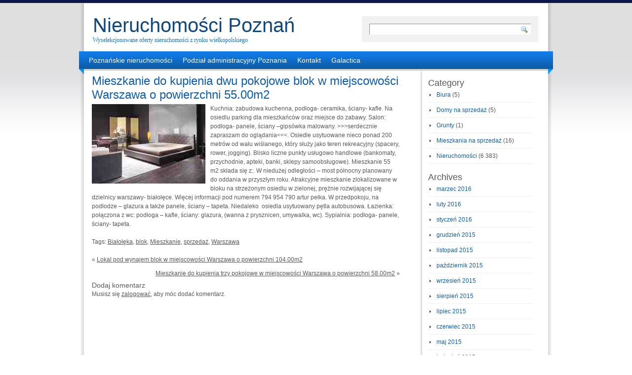

--- FILE ---
content_type: text/html; charset=UTF-8
request_url: https://www.przesiewacze.net/nieruchomosci/mieszkanie-do-kupienia-dwu-pokojowe-blok-w-miejscowosci-warszawa-o-powierzchni-55-00m2/
body_size: 7856
content:
<!DOCTYPE html PUBLIC "-//W3C//DTD XHTML 1.0 Transitional//EN" "http://www.w3.org/TR/xhtml1/DTD/xhtml1-transitional.dtd">
<html xmlns="http://www.w3.org/1999/xhtml" dir="ltr" lang="pl-PL" xml:lang="pl-PL" prefix="og: https://ogp.me/ns#">
<head profile="http://gmpg.org/xfn/11">
<meta http-equiv="Content-Type" content="text/html; charset=UTF-8" />

<link rel="stylesheet" href="https://www.przesiewacze.net/wp-content/themes/light-clean-blue/style.css" type="text/css" media="screen" />
<link rel="pingback" href="https://www.przesiewacze.net/xmlrpc.php" />
	<style>img:is([sizes="auto" i], [sizes^="auto," i]) { contain-intrinsic-size: 3000px 1500px }</style>
	
		<!-- All in One SEO 4.8.7 - aioseo.com -->
		<title>Mieszkanie do kupienia dwu pokojowe blok w miejscowości Warszawa o powierzchni 55.00m2 - Nieruchomości Poznań</title>
	<meta name="description" content="Kuchnia: zabudowa kuchenna, podłoga- ceramika, ściany- kafle. Na osiedlu parking dla mieszkańców oraz miejsce do zabawy. Salon: podłoga- panele, ściany –gipsówka malowany. &gt;&gt;&gt;serdecznie zapraszam do oglądania" />
	<meta name="robots" content="max-image-preview:large" />
	<meta name="author" content="Michał"/>
	<link rel="canonical" href="https://www.przesiewacze.net/nieruchomosci/mieszkanie-do-kupienia-dwu-pokojowe-blok-w-miejscowosci-warszawa-o-powierzchni-55-00m2/" />
	<meta name="generator" content="All in One SEO (AIOSEO) 4.8.7" />
		<meta property="og:locale" content="pl_PL" />
		<meta property="og:site_name" content="Nieruchomości Poznań - Wyselekcjonowane oferty nieruchomości z rynku wielkopolskiego" />
		<meta property="og:type" content="article" />
		<meta property="og:title" content="Mieszkanie do kupienia dwu pokojowe blok w miejscowości Warszawa o powierzchni 55.00m2 - Nieruchomości Poznań" />
		<meta property="og:description" content="Kuchnia: zabudowa kuchenna, podłoga- ceramika, ściany- kafle. Na osiedlu parking dla mieszkańców oraz miejsce do zabawy. Salon: podłoga- panele, ściany –gipsówka malowany. &gt;&gt;&gt;serdecznie zapraszam do oglądania" />
		<meta property="og:url" content="https://www.przesiewacze.net/nieruchomosci/mieszkanie-do-kupienia-dwu-pokojowe-blok-w-miejscowosci-warszawa-o-powierzchni-55-00m2/" />
		<meta property="article:published_time" content="2015-11-20T00:19:44+00:00" />
		<meta property="article:modified_time" content="2015-11-20T00:19:44+00:00" />
		<meta name="twitter:card" content="summary" />
		<meta name="twitter:title" content="Mieszkanie do kupienia dwu pokojowe blok w miejscowości Warszawa o powierzchni 55.00m2 - Nieruchomości Poznań" />
		<meta name="twitter:description" content="Kuchnia: zabudowa kuchenna, podłoga- ceramika, ściany- kafle. Na osiedlu parking dla mieszkańców oraz miejsce do zabawy. Salon: podłoga- panele, ściany –gipsówka malowany. &gt;&gt;&gt;serdecznie zapraszam do oglądania" />
		<script type="application/ld+json" class="aioseo-schema">
			{"@context":"https:\/\/schema.org","@graph":[{"@type":"BlogPosting","@id":"https:\/\/www.przesiewacze.net\/nieruchomosci\/mieszkanie-do-kupienia-dwu-pokojowe-blok-w-miejscowosci-warszawa-o-powierzchni-55-00m2\/#blogposting","name":"Mieszkanie do kupienia dwu pokojowe blok w miejscowo\u015bci Warszawa o powierzchni 55.00m2 - Nieruchomo\u015bci Pozna\u0144","headline":"Mieszkanie do kupienia dwu pokojowe blok w miejscowo\u015bci Warszawa o powierzchni 55.00m2","author":{"@id":"https:\/\/www.przesiewacze.net\/author\/adminwp\/#author"},"publisher":{"@id":"https:\/\/www.przesiewacze.net\/#organization"},"image":{"@type":"ImageObject","url":14330},"datePublished":"2015-11-20T00:19:44+00:00","dateModified":"2015-11-20T00:19:44+00:00","inLanguage":"pl-PL","mainEntityOfPage":{"@id":"https:\/\/www.przesiewacze.net\/nieruchomosci\/mieszkanie-do-kupienia-dwu-pokojowe-blok-w-miejscowosci-warszawa-o-powierzchni-55-00m2\/#webpage"},"isPartOf":{"@id":"https:\/\/www.przesiewacze.net\/nieruchomosci\/mieszkanie-do-kupienia-dwu-pokojowe-blok-w-miejscowosci-warszawa-o-powierzchni-55-00m2\/#webpage"},"articleSection":"Nieruchomo\u015bci, Bia\u0142o\u0142\u0119ka, blok, Mieszkanie, sprzeda\u017c, Warszawa"},{"@type":"BreadcrumbList","@id":"https:\/\/www.przesiewacze.net\/nieruchomosci\/mieszkanie-do-kupienia-dwu-pokojowe-blok-w-miejscowosci-warszawa-o-powierzchni-55-00m2\/#breadcrumblist","itemListElement":[{"@type":"ListItem","@id":"https:\/\/www.przesiewacze.net#listItem","position":1,"name":"Home","item":"https:\/\/www.przesiewacze.net","nextItem":{"@type":"ListItem","@id":"https:\/\/www.przesiewacze.net\/category\/nieruchomosci\/#listItem","name":"Nieruchomo\u015bci"}},{"@type":"ListItem","@id":"https:\/\/www.przesiewacze.net\/category\/nieruchomosci\/#listItem","position":2,"name":"Nieruchomo\u015bci","item":"https:\/\/www.przesiewacze.net\/category\/nieruchomosci\/","nextItem":{"@type":"ListItem","@id":"https:\/\/www.przesiewacze.net\/nieruchomosci\/mieszkanie-do-kupienia-dwu-pokojowe-blok-w-miejscowosci-warszawa-o-powierzchni-55-00m2\/#listItem","name":"Mieszkanie do kupienia dwu pokojowe blok w miejscowo\u015bci Warszawa o powierzchni 55.00m2"},"previousItem":{"@type":"ListItem","@id":"https:\/\/www.przesiewacze.net#listItem","name":"Home"}},{"@type":"ListItem","@id":"https:\/\/www.przesiewacze.net\/nieruchomosci\/mieszkanie-do-kupienia-dwu-pokojowe-blok-w-miejscowosci-warszawa-o-powierzchni-55-00m2\/#listItem","position":3,"name":"Mieszkanie do kupienia dwu pokojowe blok w miejscowo\u015bci Warszawa o powierzchni 55.00m2","previousItem":{"@type":"ListItem","@id":"https:\/\/www.przesiewacze.net\/category\/nieruchomosci\/#listItem","name":"Nieruchomo\u015bci"}}]},{"@type":"Organization","@id":"https:\/\/www.przesiewacze.net\/#organization","name":"Nieruchomo\u015bci Pozna\u0144","description":"Wyselekcjonowane oferty nieruchomo\u015bci z rynku wielkopolskiego","url":"https:\/\/www.przesiewacze.net\/"},{"@type":"Person","@id":"https:\/\/www.przesiewacze.net\/author\/adminwp\/#author","url":"https:\/\/www.przesiewacze.net\/author\/adminwp\/","name":"Micha\u0142","image":{"@type":"ImageObject","@id":"https:\/\/www.przesiewacze.net\/nieruchomosci\/mieszkanie-do-kupienia-dwu-pokojowe-blok-w-miejscowosci-warszawa-o-powierzchni-55-00m2\/#authorImage","url":"https:\/\/secure.gravatar.com\/avatar\/7721f7c8daa7dbe17ad4ae6b09070e644488c35635115962740588c367f7ea3f?s=96&d=mm&r=g","width":96,"height":96,"caption":"Micha\u0142"}},{"@type":"WebPage","@id":"https:\/\/www.przesiewacze.net\/nieruchomosci\/mieszkanie-do-kupienia-dwu-pokojowe-blok-w-miejscowosci-warszawa-o-powierzchni-55-00m2\/#webpage","url":"https:\/\/www.przesiewacze.net\/nieruchomosci\/mieszkanie-do-kupienia-dwu-pokojowe-blok-w-miejscowosci-warszawa-o-powierzchni-55-00m2\/","name":"Mieszkanie do kupienia dwu pokojowe blok w miejscowo\u015bci Warszawa o powierzchni 55.00m2 - Nieruchomo\u015bci Pozna\u0144","description":"Kuchnia: zabudowa kuchenna, pod\u0142oga- ceramika, \u015bciany- kafle. Na osiedlu parking dla mieszka\u0144c\u00f3w oraz miejsce do zabawy. Salon: pod\u0142oga- panele, \u015bciany \u2013gips\u00f3wka malowany. >>>serdecznie zapraszam do ogl\u0105dania","inLanguage":"pl-PL","isPartOf":{"@id":"https:\/\/www.przesiewacze.net\/#website"},"breadcrumb":{"@id":"https:\/\/www.przesiewacze.net\/nieruchomosci\/mieszkanie-do-kupienia-dwu-pokojowe-blok-w-miejscowosci-warszawa-o-powierzchni-55-00m2\/#breadcrumblist"},"author":{"@id":"https:\/\/www.przesiewacze.net\/author\/adminwp\/#author"},"creator":{"@id":"https:\/\/www.przesiewacze.net\/author\/adminwp\/#author"},"image":{"@type":"ImageObject","url":14330,"@id":"https:\/\/www.przesiewacze.net\/nieruchomosci\/mieszkanie-do-kupienia-dwu-pokojowe-blok-w-miejscowosci-warszawa-o-powierzchni-55-00m2\/#mainImage"},"primaryImageOfPage":{"@id":"https:\/\/www.przesiewacze.net\/nieruchomosci\/mieszkanie-do-kupienia-dwu-pokojowe-blok-w-miejscowosci-warszawa-o-powierzchni-55-00m2\/#mainImage"},"datePublished":"2015-11-20T00:19:44+00:00","dateModified":"2015-11-20T00:19:44+00:00"},{"@type":"WebSite","@id":"https:\/\/www.przesiewacze.net\/#website","url":"https:\/\/www.przesiewacze.net\/","name":"Nieruchomo\u015bci Pozna\u0144","description":"Wyselekcjonowane oferty nieruchomo\u015bci z rynku wielkopolskiego","inLanguage":"pl-PL","publisher":{"@id":"https:\/\/www.przesiewacze.net\/#organization"}}]}
		</script>
		<!-- All in One SEO -->

<link rel='dns-prefetch' href='//ajax.googleapis.com' />
<link rel="alternate" type="application/rss+xml" title="Nieruchomości Poznań &raquo; Kanał z wpisami" href="https://www.przesiewacze.net/feed/" />
<link rel="alternate" type="application/rss+xml" title="Nieruchomości Poznań &raquo; Kanał z komentarzami" href="https://www.przesiewacze.net/comments/feed/" />
<link rel="alternate" type="application/rss+xml" title="Nieruchomości Poznań &raquo; Mieszkanie do kupienia dwu pokojowe blok w miejscowości Warszawa o powierzchni 55.00m2 Kanał z komentarzami" href="https://www.przesiewacze.net/nieruchomosci/mieszkanie-do-kupienia-dwu-pokojowe-blok-w-miejscowosci-warszawa-o-powierzchni-55-00m2/feed/" />
<script type="text/javascript">
/* <![CDATA[ */
window._wpemojiSettings = {"baseUrl":"https:\/\/s.w.org\/images\/core\/emoji\/16.0.1\/72x72\/","ext":".png","svgUrl":"https:\/\/s.w.org\/images\/core\/emoji\/16.0.1\/svg\/","svgExt":".svg","source":{"concatemoji":"https:\/\/www.przesiewacze.net\/wp-includes\/js\/wp-emoji-release.min.js?ver=6.8.3"}};
/*! This file is auto-generated */
!function(s,n){var o,i,e;function c(e){try{var t={supportTests:e,timestamp:(new Date).valueOf()};sessionStorage.setItem(o,JSON.stringify(t))}catch(e){}}function p(e,t,n){e.clearRect(0,0,e.canvas.width,e.canvas.height),e.fillText(t,0,0);var t=new Uint32Array(e.getImageData(0,0,e.canvas.width,e.canvas.height).data),a=(e.clearRect(0,0,e.canvas.width,e.canvas.height),e.fillText(n,0,0),new Uint32Array(e.getImageData(0,0,e.canvas.width,e.canvas.height).data));return t.every(function(e,t){return e===a[t]})}function u(e,t){e.clearRect(0,0,e.canvas.width,e.canvas.height),e.fillText(t,0,0);for(var n=e.getImageData(16,16,1,1),a=0;a<n.data.length;a++)if(0!==n.data[a])return!1;return!0}function f(e,t,n,a){switch(t){case"flag":return n(e,"\ud83c\udff3\ufe0f\u200d\u26a7\ufe0f","\ud83c\udff3\ufe0f\u200b\u26a7\ufe0f")?!1:!n(e,"\ud83c\udde8\ud83c\uddf6","\ud83c\udde8\u200b\ud83c\uddf6")&&!n(e,"\ud83c\udff4\udb40\udc67\udb40\udc62\udb40\udc65\udb40\udc6e\udb40\udc67\udb40\udc7f","\ud83c\udff4\u200b\udb40\udc67\u200b\udb40\udc62\u200b\udb40\udc65\u200b\udb40\udc6e\u200b\udb40\udc67\u200b\udb40\udc7f");case"emoji":return!a(e,"\ud83e\udedf")}return!1}function g(e,t,n,a){var r="undefined"!=typeof WorkerGlobalScope&&self instanceof WorkerGlobalScope?new OffscreenCanvas(300,150):s.createElement("canvas"),o=r.getContext("2d",{willReadFrequently:!0}),i=(o.textBaseline="top",o.font="600 32px Arial",{});return e.forEach(function(e){i[e]=t(o,e,n,a)}),i}function t(e){var t=s.createElement("script");t.src=e,t.defer=!0,s.head.appendChild(t)}"undefined"!=typeof Promise&&(o="wpEmojiSettingsSupports",i=["flag","emoji"],n.supports={everything:!0,everythingExceptFlag:!0},e=new Promise(function(e){s.addEventListener("DOMContentLoaded",e,{once:!0})}),new Promise(function(t){var n=function(){try{var e=JSON.parse(sessionStorage.getItem(o));if("object"==typeof e&&"number"==typeof e.timestamp&&(new Date).valueOf()<e.timestamp+604800&&"object"==typeof e.supportTests)return e.supportTests}catch(e){}return null}();if(!n){if("undefined"!=typeof Worker&&"undefined"!=typeof OffscreenCanvas&&"undefined"!=typeof URL&&URL.createObjectURL&&"undefined"!=typeof Blob)try{var e="postMessage("+g.toString()+"("+[JSON.stringify(i),f.toString(),p.toString(),u.toString()].join(",")+"));",a=new Blob([e],{type:"text/javascript"}),r=new Worker(URL.createObjectURL(a),{name:"wpTestEmojiSupports"});return void(r.onmessage=function(e){c(n=e.data),r.terminate(),t(n)})}catch(e){}c(n=g(i,f,p,u))}t(n)}).then(function(e){for(var t in e)n.supports[t]=e[t],n.supports.everything=n.supports.everything&&n.supports[t],"flag"!==t&&(n.supports.everythingExceptFlag=n.supports.everythingExceptFlag&&n.supports[t]);n.supports.everythingExceptFlag=n.supports.everythingExceptFlag&&!n.supports.flag,n.DOMReady=!1,n.readyCallback=function(){n.DOMReady=!0}}).then(function(){return e}).then(function(){var e;n.supports.everything||(n.readyCallback(),(e=n.source||{}).concatemoji?t(e.concatemoji):e.wpemoji&&e.twemoji&&(t(e.twemoji),t(e.wpemoji)))}))}((window,document),window._wpemojiSettings);
/* ]]> */
</script>
<style id='wp-emoji-styles-inline-css' type='text/css'>

	img.wp-smiley, img.emoji {
		display: inline !important;
		border: none !important;
		box-shadow: none !important;
		height: 1em !important;
		width: 1em !important;
		margin: 0 0.07em !important;
		vertical-align: -0.1em !important;
		background: none !important;
		padding: 0 !important;
	}
</style>
<link rel='stylesheet' id='wp-block-library-css' href='https://www.przesiewacze.net/wp-includes/css/dist/block-library/style.min.css?ver=6.8.3' type='text/css' media='all' />
<style id='classic-theme-styles-inline-css' type='text/css'>
/*! This file is auto-generated */
.wp-block-button__link{color:#fff;background-color:#32373c;border-radius:9999px;box-shadow:none;text-decoration:none;padding:calc(.667em + 2px) calc(1.333em + 2px);font-size:1.125em}.wp-block-file__button{background:#32373c;color:#fff;text-decoration:none}
</style>
<style id='global-styles-inline-css' type='text/css'>
:root{--wp--preset--aspect-ratio--square: 1;--wp--preset--aspect-ratio--4-3: 4/3;--wp--preset--aspect-ratio--3-4: 3/4;--wp--preset--aspect-ratio--3-2: 3/2;--wp--preset--aspect-ratio--2-3: 2/3;--wp--preset--aspect-ratio--16-9: 16/9;--wp--preset--aspect-ratio--9-16: 9/16;--wp--preset--color--black: #000000;--wp--preset--color--cyan-bluish-gray: #abb8c3;--wp--preset--color--white: #ffffff;--wp--preset--color--pale-pink: #f78da7;--wp--preset--color--vivid-red: #cf2e2e;--wp--preset--color--luminous-vivid-orange: #ff6900;--wp--preset--color--luminous-vivid-amber: #fcb900;--wp--preset--color--light-green-cyan: #7bdcb5;--wp--preset--color--vivid-green-cyan: #00d084;--wp--preset--color--pale-cyan-blue: #8ed1fc;--wp--preset--color--vivid-cyan-blue: #0693e3;--wp--preset--color--vivid-purple: #9b51e0;--wp--preset--gradient--vivid-cyan-blue-to-vivid-purple: linear-gradient(135deg,rgba(6,147,227,1) 0%,rgb(155,81,224) 100%);--wp--preset--gradient--light-green-cyan-to-vivid-green-cyan: linear-gradient(135deg,rgb(122,220,180) 0%,rgb(0,208,130) 100%);--wp--preset--gradient--luminous-vivid-amber-to-luminous-vivid-orange: linear-gradient(135deg,rgba(252,185,0,1) 0%,rgba(255,105,0,1) 100%);--wp--preset--gradient--luminous-vivid-orange-to-vivid-red: linear-gradient(135deg,rgba(255,105,0,1) 0%,rgb(207,46,46) 100%);--wp--preset--gradient--very-light-gray-to-cyan-bluish-gray: linear-gradient(135deg,rgb(238,238,238) 0%,rgb(169,184,195) 100%);--wp--preset--gradient--cool-to-warm-spectrum: linear-gradient(135deg,rgb(74,234,220) 0%,rgb(151,120,209) 20%,rgb(207,42,186) 40%,rgb(238,44,130) 60%,rgb(251,105,98) 80%,rgb(254,248,76) 100%);--wp--preset--gradient--blush-light-purple: linear-gradient(135deg,rgb(255,206,236) 0%,rgb(152,150,240) 100%);--wp--preset--gradient--blush-bordeaux: linear-gradient(135deg,rgb(254,205,165) 0%,rgb(254,45,45) 50%,rgb(107,0,62) 100%);--wp--preset--gradient--luminous-dusk: linear-gradient(135deg,rgb(255,203,112) 0%,rgb(199,81,192) 50%,rgb(65,88,208) 100%);--wp--preset--gradient--pale-ocean: linear-gradient(135deg,rgb(255,245,203) 0%,rgb(182,227,212) 50%,rgb(51,167,181) 100%);--wp--preset--gradient--electric-grass: linear-gradient(135deg,rgb(202,248,128) 0%,rgb(113,206,126) 100%);--wp--preset--gradient--midnight: linear-gradient(135deg,rgb(2,3,129) 0%,rgb(40,116,252) 100%);--wp--preset--font-size--small: 13px;--wp--preset--font-size--medium: 20px;--wp--preset--font-size--large: 36px;--wp--preset--font-size--x-large: 42px;--wp--preset--spacing--20: 0.44rem;--wp--preset--spacing--30: 0.67rem;--wp--preset--spacing--40: 1rem;--wp--preset--spacing--50: 1.5rem;--wp--preset--spacing--60: 2.25rem;--wp--preset--spacing--70: 3.38rem;--wp--preset--spacing--80: 5.06rem;--wp--preset--shadow--natural: 6px 6px 9px rgba(0, 0, 0, 0.2);--wp--preset--shadow--deep: 12px 12px 50px rgba(0, 0, 0, 0.4);--wp--preset--shadow--sharp: 6px 6px 0px rgba(0, 0, 0, 0.2);--wp--preset--shadow--outlined: 6px 6px 0px -3px rgba(255, 255, 255, 1), 6px 6px rgba(0, 0, 0, 1);--wp--preset--shadow--crisp: 6px 6px 0px rgba(0, 0, 0, 1);}:where(.is-layout-flex){gap: 0.5em;}:where(.is-layout-grid){gap: 0.5em;}body .is-layout-flex{display: flex;}.is-layout-flex{flex-wrap: wrap;align-items: center;}.is-layout-flex > :is(*, div){margin: 0;}body .is-layout-grid{display: grid;}.is-layout-grid > :is(*, div){margin: 0;}:where(.wp-block-columns.is-layout-flex){gap: 2em;}:where(.wp-block-columns.is-layout-grid){gap: 2em;}:where(.wp-block-post-template.is-layout-flex){gap: 1.25em;}:where(.wp-block-post-template.is-layout-grid){gap: 1.25em;}.has-black-color{color: var(--wp--preset--color--black) !important;}.has-cyan-bluish-gray-color{color: var(--wp--preset--color--cyan-bluish-gray) !important;}.has-white-color{color: var(--wp--preset--color--white) !important;}.has-pale-pink-color{color: var(--wp--preset--color--pale-pink) !important;}.has-vivid-red-color{color: var(--wp--preset--color--vivid-red) !important;}.has-luminous-vivid-orange-color{color: var(--wp--preset--color--luminous-vivid-orange) !important;}.has-luminous-vivid-amber-color{color: var(--wp--preset--color--luminous-vivid-amber) !important;}.has-light-green-cyan-color{color: var(--wp--preset--color--light-green-cyan) !important;}.has-vivid-green-cyan-color{color: var(--wp--preset--color--vivid-green-cyan) !important;}.has-pale-cyan-blue-color{color: var(--wp--preset--color--pale-cyan-blue) !important;}.has-vivid-cyan-blue-color{color: var(--wp--preset--color--vivid-cyan-blue) !important;}.has-vivid-purple-color{color: var(--wp--preset--color--vivid-purple) !important;}.has-black-background-color{background-color: var(--wp--preset--color--black) !important;}.has-cyan-bluish-gray-background-color{background-color: var(--wp--preset--color--cyan-bluish-gray) !important;}.has-white-background-color{background-color: var(--wp--preset--color--white) !important;}.has-pale-pink-background-color{background-color: var(--wp--preset--color--pale-pink) !important;}.has-vivid-red-background-color{background-color: var(--wp--preset--color--vivid-red) !important;}.has-luminous-vivid-orange-background-color{background-color: var(--wp--preset--color--luminous-vivid-orange) !important;}.has-luminous-vivid-amber-background-color{background-color: var(--wp--preset--color--luminous-vivid-amber) !important;}.has-light-green-cyan-background-color{background-color: var(--wp--preset--color--light-green-cyan) !important;}.has-vivid-green-cyan-background-color{background-color: var(--wp--preset--color--vivid-green-cyan) !important;}.has-pale-cyan-blue-background-color{background-color: var(--wp--preset--color--pale-cyan-blue) !important;}.has-vivid-cyan-blue-background-color{background-color: var(--wp--preset--color--vivid-cyan-blue) !important;}.has-vivid-purple-background-color{background-color: var(--wp--preset--color--vivid-purple) !important;}.has-black-border-color{border-color: var(--wp--preset--color--black) !important;}.has-cyan-bluish-gray-border-color{border-color: var(--wp--preset--color--cyan-bluish-gray) !important;}.has-white-border-color{border-color: var(--wp--preset--color--white) !important;}.has-pale-pink-border-color{border-color: var(--wp--preset--color--pale-pink) !important;}.has-vivid-red-border-color{border-color: var(--wp--preset--color--vivid-red) !important;}.has-luminous-vivid-orange-border-color{border-color: var(--wp--preset--color--luminous-vivid-orange) !important;}.has-luminous-vivid-amber-border-color{border-color: var(--wp--preset--color--luminous-vivid-amber) !important;}.has-light-green-cyan-border-color{border-color: var(--wp--preset--color--light-green-cyan) !important;}.has-vivid-green-cyan-border-color{border-color: var(--wp--preset--color--vivid-green-cyan) !important;}.has-pale-cyan-blue-border-color{border-color: var(--wp--preset--color--pale-cyan-blue) !important;}.has-vivid-cyan-blue-border-color{border-color: var(--wp--preset--color--vivid-cyan-blue) !important;}.has-vivid-purple-border-color{border-color: var(--wp--preset--color--vivid-purple) !important;}.has-vivid-cyan-blue-to-vivid-purple-gradient-background{background: var(--wp--preset--gradient--vivid-cyan-blue-to-vivid-purple) !important;}.has-light-green-cyan-to-vivid-green-cyan-gradient-background{background: var(--wp--preset--gradient--light-green-cyan-to-vivid-green-cyan) !important;}.has-luminous-vivid-amber-to-luminous-vivid-orange-gradient-background{background: var(--wp--preset--gradient--luminous-vivid-amber-to-luminous-vivid-orange) !important;}.has-luminous-vivid-orange-to-vivid-red-gradient-background{background: var(--wp--preset--gradient--luminous-vivid-orange-to-vivid-red) !important;}.has-very-light-gray-to-cyan-bluish-gray-gradient-background{background: var(--wp--preset--gradient--very-light-gray-to-cyan-bluish-gray) !important;}.has-cool-to-warm-spectrum-gradient-background{background: var(--wp--preset--gradient--cool-to-warm-spectrum) !important;}.has-blush-light-purple-gradient-background{background: var(--wp--preset--gradient--blush-light-purple) !important;}.has-blush-bordeaux-gradient-background{background: var(--wp--preset--gradient--blush-bordeaux) !important;}.has-luminous-dusk-gradient-background{background: var(--wp--preset--gradient--luminous-dusk) !important;}.has-pale-ocean-gradient-background{background: var(--wp--preset--gradient--pale-ocean) !important;}.has-electric-grass-gradient-background{background: var(--wp--preset--gradient--electric-grass) !important;}.has-midnight-gradient-background{background: var(--wp--preset--gradient--midnight) !important;}.has-small-font-size{font-size: var(--wp--preset--font-size--small) !important;}.has-medium-font-size{font-size: var(--wp--preset--font-size--medium) !important;}.has-large-font-size{font-size: var(--wp--preset--font-size--large) !important;}.has-x-large-font-size{font-size: var(--wp--preset--font-size--x-large) !important;}
:where(.wp-block-post-template.is-layout-flex){gap: 1.25em;}:where(.wp-block-post-template.is-layout-grid){gap: 1.25em;}
:where(.wp-block-columns.is-layout-flex){gap: 2em;}:where(.wp-block-columns.is-layout-grid){gap: 2em;}
:root :where(.wp-block-pullquote){font-size: 1.5em;line-height: 1.6;}
</style>
<script type="text/javascript" src="http://ajax.googleapis.com/ajax/libs/jquery/1.6.2/jquery.min.js?ver=6.8.3" id="jquery-js"></script>
<script type="text/javascript" src="https://www.przesiewacze.net/wp-content/themes/light-clean-blue/js/custom-jquery-script.js?ver=6.8.3" id="custom_script-js"></script>
<link rel="https://api.w.org/" href="https://www.przesiewacze.net/wp-json/" /><link rel="alternate" title="JSON" type="application/json" href="https://www.przesiewacze.net/wp-json/wp/v2/posts/14329" /><link rel="EditURI" type="application/rsd+xml" title="RSD" href="https://www.przesiewacze.net/xmlrpc.php?rsd" />
<meta name="generator" content="WordPress 6.8.3" />
<link rel='shortlink' href='https://www.przesiewacze.net/?p=14329' />
<link rel="alternate" title="oEmbed (JSON)" type="application/json+oembed" href="https://www.przesiewacze.net/wp-json/oembed/1.0/embed?url=https%3A%2F%2Fwww.przesiewacze.net%2Fnieruchomosci%2Fmieszkanie-do-kupienia-dwu-pokojowe-blok-w-miejscowosci-warszawa-o-powierzchni-55-00m2%2F" />
<link rel="alternate" title="oEmbed (XML)" type="text/xml+oembed" href="https://www.przesiewacze.net/wp-json/oembed/1.0/embed?url=https%3A%2F%2Fwww.przesiewacze.net%2Fnieruchomosci%2Fmieszkanie-do-kupienia-dwu-pokojowe-blok-w-miejscowosci-warszawa-o-powierzchni-55-00m2%2F&#038;format=xml" />
<style type="text/css">.recentcomments a{display:inline !important;padding:0 !important;margin:0 !important;}</style></head>
<body class="wp-singular post-template-default single single-post postid-14329 single-format-standard wp-theme-light-clean-blue">
<div class="wrapperBg">
<!-- Start: Main Container -->
<div class="mainCont">
	<!-- Start: Header -->
	<div class="header">
		<h1><a href="https://www.przesiewacze.net/">Nieruchomości Poznań</a></h1>
		<h2>Wyselekcjonowane oferty nieruchomości z rynku wielkopolskiego</h2>
		<form method="get" id="searchform" action="https://www.przesiewacze.net/" class="searchForm">
	<p><input type="text" value="" name="s" id="s" class="field" />
	<input type="image" src="https://www.przesiewacze.net/wp-content/themes/light-clean-blue/images/go-btn.gif" title="Search" id="searchsubmit" class="btn" /></p>
</form>
	</div>
	<!-- End: Header -->
	<!-- Start: Header menu -->
	<div class="headerMenu">
		<span></span>
		<span class="rightBg"></span>
			<ul class="menu"><li class="page_item page-item-2"><a href="https://www.przesiewacze.net/poznanskie-nieruchomosci/">Poznańskie nieruchomości</a></li>
<li class="page_item page-item-5"><a href="https://www.przesiewacze.net/podzial-administracyjny-poznania/">Podział administracyjny Poznania</a></li>
<li class="page_item page-item-7"><a href="https://www.przesiewacze.net/kontakt/">Kontakt</a></li>
<li class="page_item page-item-4699"><a href="https://www.przesiewacze.net/galactica/">Galactica</a></li>
</ul> 
	</div>
	<div class="clear"></div>
	<!-- End: Header menu -->
	<!-- Start: Body Content -->
	<div class="bodyContent">

	<!-- Start: Left Panel -->
	<div class="leftPanel">

	
		<div class="post-14329 post type-post status-publish format-standard has-post-thumbnail hentry category-nieruchomosci tag-bialoleka tag-blok tag-mieszkanie tag-sprzedaz tag-warszawa" id="post-14329">
			<h2>Mieszkanie do kupienia dwu pokojowe blok w miejscowości Warszawa o powierzchni 55.00m2</h2>

			<div class="entryContent">
				<p><img decoding="async" alt="Mieszkanie na sprzedaz Warszawa Bialoleka" src="https://www.przesiewacze.net/grafika/Mieszkanie_na_sprzedaz_Warszawa_Bialoleka_2211.jpg" title="Mieszkanie na sprzedaz Warszawa Bialoleka" style="float:left;padding:0px 10px 10px 0px;width:230px" />Kuchnia: zabudowa kuchenna, podłoga- ceramika, ściany- kafle. Na osiedlu parking dla mieszkańców oraz miejsce do zabawy. Salon: podłoga- panele, ściany &ndash;gipsówka malowany. &gt;&gt;&gt;serdecznie zapraszam do oglądania&lt;&lt;&lt;. Osiedle usytuowane nieco ponad 200&nbsp; metrów od wału wiślanego, który służy jako teren rekreacyjny (spacery, rower, jogging). Blisko liczne punkty usługowo handlowe (bankomaty, przychodnie, apteki, banki, sklepy samoobsługowe). Mieszkanie 55 m2 składa się z:. W niedużej odległości &#8211; most północny planowany do oddania w przyszłym roku. Atrakcyjne mieszkanie zlokalizowane w bloku na strzeżonym osiedlu w zielonej, prężnie rozwijającej się dzielnicy warszawy- białołęce. Więcej informacji pod numerem 794&nbsp;954 790 artur pełka. W przedpokoju, na podłodze &ndash; glazura a także panele, ściany &ndash; tapeta. Niedaleko &nbsp;osiedla usytuowany pętla autobusowa. Łazienka: połączona z wc: podłoga &ndash; kafle, ściany: glazura, (wanna z prysznicen, umywalka, wc). Sypialnia: podłoga- panele, ściany- tapeta. </p>
                <div class="clear"></div>
								<p>Tags: <a href="https://www.przesiewacze.net/tag/bialoleka/" rel="tag">Białołęka</a>, <a href="https://www.przesiewacze.net/tag/blok/" rel="tag">blok</a>, <a href="https://www.przesiewacze.net/tag/mieszkanie/" rel="tag">Mieszkanie</a>, <a href="https://www.przesiewacze.net/tag/sprzedaz/" rel="tag">sprzedaż</a>, <a href="https://www.przesiewacze.net/tag/warszawa/" rel="tag">Warszawa</a></p>							</div>

			<div class="navigation">
				<div class="alignleft">&laquo; <a href="https://www.przesiewacze.net/nieruchomosci/lokal-pod-wynajem-blok-w-miejscowosci-warszawa-o-powierzchni-104-00m2/" rel="prev">Lokal pod wynajem blok w miejscowości Warszawa o powierzchni 104.00m2</a></div>
				<div class="alignright"><a href="https://www.przesiewacze.net/nieruchomosci/mieszkanie-do-kupienia-trzy-pokojowe-w-miejscowosci-warszawa-o-powierzchni-58-00m2/" rel="next">Mieszkanie do kupienia trzy pokojowe  w miejscowości Warszawa o powierzchni 58.00m2</a> &raquo;</div>
			</div>		
			
		</div>

	
<!-- You can start editing here. -->


			<!-- If comments are open, but there are no comments. -->

	 
<p></p>
<br />


	<div id="respond" class="comment-respond">
		<h3 id="reply-title" class="comment-reply-title">Dodaj komentarz <small><a rel="nofollow" id="cancel-comment-reply-link" href="/nieruchomosci/mieszkanie-do-kupienia-dwu-pokojowe-blok-w-miejscowosci-warszawa-o-powierzchni-55-00m2/#respond" style="display:none;">Anuluj pisanie odpowiedzi</a></small></h3><p class="must-log-in">Musisz się <a href="https://www.przesiewacze.net/wp-login.php?redirect_to=https%3A%2F%2Fwww.przesiewacze.net%2Fnieruchomosci%2Fmieszkanie-do-kupienia-dwu-pokojowe-blok-w-miejscowosci-warszawa-o-powierzchni-55-00m2%2F">zalogować</a>, aby móc dodać komentarz.</p>	</div><!-- #respond -->
	




	
	</div>
	<!-- End: Left Panel -->
	<!-- Start: Right Panel -->
	<div class="rightPan">
		<span class="topBg"></span>
	<div class="inner">
	
			<div class="widgetBlock">
				<h2>Category</h2>
				<ul>
			        	<li class="cat-item cat-item-6"><a href="https://www.przesiewacze.net/category/biura/">Biura</a> (5)
</li>
	<li class="cat-item cat-item-4"><a href="https://www.przesiewacze.net/category/domy-na-sprzedaz/">Domy na sprzedaż</a> (5)
</li>
	<li class="cat-item cat-item-5"><a href="https://www.przesiewacze.net/category/grunty/">Grunty</a> (1)
</li>
	<li class="cat-item cat-item-3"><a href="https://www.przesiewacze.net/category/mieszkania-na-sprzedaz/">Mieszkania na sprzedaż</a> (16)
</li>
	<li class="cat-item cat-item-1"><a href="https://www.przesiewacze.net/category/nieruchomosci/">Nieruchomości</a> (6&nbsp;383)
</li>
				</ul>
			</div>				
			
			<div class="widgetBlock">
				<h2>Archives</h2>
				<ul>
						<li><a href='https://www.przesiewacze.net/2016/03/'>marzec 2016</a></li>
	<li><a href='https://www.przesiewacze.net/2016/02/'>luty 2016</a></li>
	<li><a href='https://www.przesiewacze.net/2016/01/'>styczeń 2016</a></li>
	<li><a href='https://www.przesiewacze.net/2015/12/'>grudzień 2015</a></li>
	<li><a href='https://www.przesiewacze.net/2015/11/'>listopad 2015</a></li>
	<li><a href='https://www.przesiewacze.net/2015/10/'>październik 2015</a></li>
	<li><a href='https://www.przesiewacze.net/2015/09/'>wrzesień 2015</a></li>
	<li><a href='https://www.przesiewacze.net/2015/08/'>sierpień 2015</a></li>
	<li><a href='https://www.przesiewacze.net/2015/07/'>lipiec 2015</a></li>
	<li><a href='https://www.przesiewacze.net/2015/06/'>czerwiec 2015</a></li>
	<li><a href='https://www.przesiewacze.net/2015/05/'>maj 2015</a></li>
	<li><a href='https://www.przesiewacze.net/2015/04/'>kwiecień 2015</a></li>
	<li><a href='https://www.przesiewacze.net/2015/03/'>marzec 2015</a></li>
	<li><a href='https://www.przesiewacze.net/2015/02/'>luty 2015</a></li>
	<li><a href='https://www.przesiewacze.net/2015/01/'>styczeń 2015</a></li>
	<li><a href='https://www.przesiewacze.net/2014/12/'>grudzień 2014</a></li>
	<li><a href='https://www.przesiewacze.net/2014/11/'>listopad 2014</a></li>
	<li><a href='https://www.przesiewacze.net/2014/04/'>kwiecień 2014</a></li>
	<li><a href='https://www.przesiewacze.net/2014/03/'>marzec 2014</a></li>
	<li><a href='https://www.przesiewacze.net/2014/02/'>luty 2014</a></li>
	<li><a href='https://www.przesiewacze.net/2014/01/'>styczeń 2014</a></li>
	<li><a href='https://www.przesiewacze.net/2013/12/'>grudzień 2013</a></li>
	<li><a href='https://www.przesiewacze.net/2013/11/'>listopad 2013</a></li>
	<li><a href='https://www.przesiewacze.net/2013/10/'>październik 2013</a></li>
	<li><a href='https://www.przesiewacze.net/2013/09/'>wrzesień 2013</a></li>
	<li><a href='https://www.przesiewacze.net/2013/08/'>sierpień 2013</a></li>
	<li><a href='https://www.przesiewacze.net/2013/04/'>kwiecień 2013</a></li>
	<li><a href='https://www.przesiewacze.net/2013/03/'>marzec 2013</a></li>
	<li><a href='https://www.przesiewacze.net/2013/02/'>luty 2013</a></li>
	<li><a href='https://www.przesiewacze.net/2012/09/'>wrzesień 2012</a></li>
	<li><a href='https://www.przesiewacze.net/2012/08/'>sierpień 2012</a></li>
	<li><a href='https://www.przesiewacze.net/2012/07/'>lipiec 2012</a></li>
	<li><a href='https://www.przesiewacze.net/2012/06/'>czerwiec 2012</a></li>
	<li><a href='https://www.przesiewacze.net/2012/05/'>maj 2012</a></li>
	<li><a href='https://www.przesiewacze.net/2012/04/'>kwiecień 2012</a></li>
	<li><a href='https://www.przesiewacze.net/2012/03/'>marzec 2012</a></li>
	<li><a href='https://www.przesiewacze.net/2012/02/'>luty 2012</a></li>
	<li><a href='https://www.przesiewacze.net/2012/01/'>styczeń 2012</a></li>
	<li><a href='https://www.przesiewacze.net/2011/12/'>grudzień 2011</a></li>
	<li><a href='https://www.przesiewacze.net/2011/11/'>listopad 2011</a></li>
	<li><a href='https://www.przesiewacze.net/2011/10/'>październik 2011</a></li>
				</ul>
			</div>	
			
				</div>
<span class="bottomBg"></span>	</div>
	<!-- End: Right Panel -->
	
</div>
	<!-- End: Body Content -->
</div>
<!-- End: Main Container -->
</div>
<!-- Start: Footer -->
<div class="footer">
	<div class="inner">
		<p class="logo">Nieruchomości Poznań</p>
		<div class="right">
			 <ul class="menu"><li class="page_item page-item-2"><a href="https://www.przesiewacze.net/poznanskie-nieruchomosci/">Poznańskie nieruchomości</a></li>
<li class="page_item page-item-5"><a href="https://www.przesiewacze.net/podzial-administracyjny-poznania/">Podział administracyjny Poznania</a></li>
<li class="page_item page-item-7"><a href="https://www.przesiewacze.net/kontakt/">Kontakt</a></li>
<li class="page_item page-item-4699"><a href="https://www.przesiewacze.net/galactica/">Galactica</a></li>
</ul>						<div class="credits">Powered by <a href="http://wordpress.org/">Wordpress</a>. Design by <a href="http://handla-online.org/">Handla-Online.org</a>.</div>
		</div>
	</div>
</div>
<!-- End: Footer -->

<script type="speculationrules">
{"prefetch":[{"source":"document","where":{"and":[{"href_matches":"\/*"},{"not":{"href_matches":["\/wp-*.php","\/wp-admin\/*","\/wp-content\/uploads\/*","\/wp-content\/*","\/wp-content\/plugins\/*","\/wp-content\/themes\/light-clean-blue\/*","\/*\\?(.+)"]}},{"not":{"selector_matches":"a[rel~=\"nofollow\"]"}},{"not":{"selector_matches":".no-prefetch, .no-prefetch a"}}]},"eagerness":"conservative"}]}
</script>
<script type="text/javascript" src="https://www.przesiewacze.net/wp-includes/js/comment-reply.min.js?ver=6.8.3" id="comment-reply-js" async="async" data-wp-strategy="async"></script>
</body>
</html>
